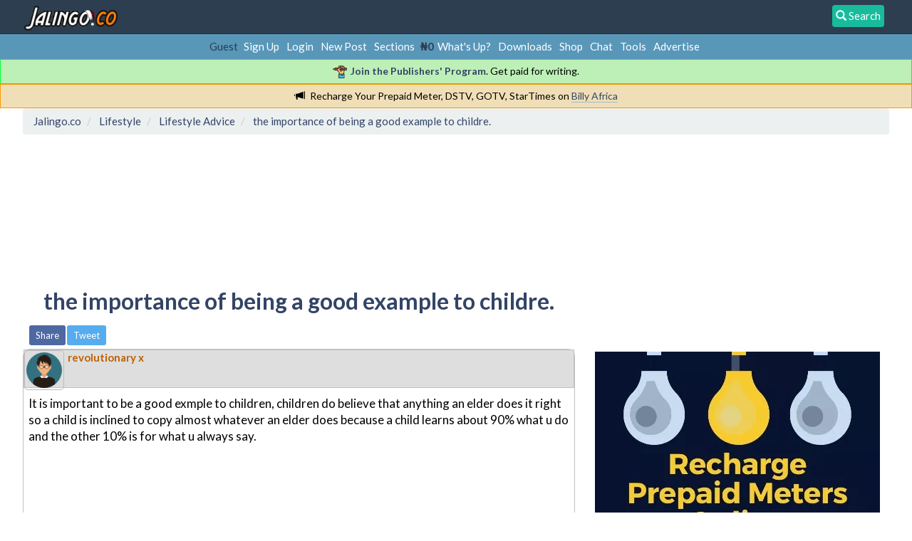

--- FILE ---
content_type: text/html; charset=UTF-8
request_url: https://jalingo.co/lifestyle-advice/the-importance-of-being-a-good-example-to-childre/?PHPSESSID=61cmj7uhffg4il7u99bdc939vs
body_size: 15353
content:
<!DOCTYPE html>
<html prefix="og: http://ogp.me/ns#" lang="en">
<head>
	<link rel="stylesheet" type="text/css" href="https://jalingo.co/Themes/Jalingo/css/A.index.css,qfin20.pagespeed.cf.wq8UQbDKlh.css"/><script async src="//pagead2.googlesyndication.com/pagead/js/adsbygoogle.js"></script>
<script>(adsbygoogle=window.adsbygoogle||[]).push({google_ad_client:"ca-pub-7175684589136930",enable_page_level_ads:true});</script>
	<meta http-equiv="Content-Type" content="text/html; charset=UTF-8"/>
	<meta name="google-site-verification" content="google-site-verification: google29030fde55a7f3fb.html"/>
	<meta name="yandex-verification" content="4654478d52bdee32"/>
	<meta name="msvalidate.01" content="924D3C493EE382E2313744BA8CC96007"/>
	<meta name="alexaVerifyID" content="Yp5lH3GSNk_rl85BniTt7KEFrSk"/>
	<meta name="description" content="the importance of being a good example to childre."/>
	<meta name="keywords" content="2go registration, download 2go, fix iphone error, blackberry app world, download, tecno specifications, whatsapp, etisalat, mtn, airtel, glo, data bundle plans, business, career, investment"/>
	<meta property="og:title" content="the importance of being a good example to childre."/>
	<meta property="og:type" content="website"/>
	<meta property="og:url" content="https://jalingo.co/index.php?PHPSESSID=61cmj7uhffg4il7u99bdc939vs&amp;topic=2806.0"/>
	<meta property="og:image" content="https://jalingo.co/Themes/Jalingo/images/thumbnail.gif"/>
	<meta property="og:image:type" content="image/png"/>
	<meta property="og:image:width" content="120"/>
	<meta property="og:image:height" content="120"/>
	<meta property="og:description" content="the importance of being a good example to childre."/>
	<meta property="og:site_name" content="Jalingo.co"/>
	<meta name="twitter:card" content="summary"/>
	<meta name="twitter:site" content="@jalingohq"/>
	<title>the importance of being a good example to childre.</title>
	<link rel="canonical" href="https://jalingo.co/lifestyle-advice/the-importance-of-being-a-good-example-to-childre/"/>
	<link rel="help" href="https://jalingo.co/help/?PHPSESSID=61cmj7uhffg4il7u99bdc939vs"/>
	<link rel="search" href="https://jalingo.co/search/?PHPSESSID=61cmj7uhffg4il7u99bdc939vs"/>
	<link rel="contents" href="https://jalingo.co/index.php?PHPSESSID=61cmj7uhffg4il7u99bdc939vs"/>
	<link rel="alternate" type="application/rss+xml" title="Jalingo.co - RSS" href="https://jalingo.co/.xml/?type=rss;PHPSESSID=61cmj7uhffg4il7u99bdc939vs"/>
	<link rel="index" href="https://jalingo.co/lifestyle-advice/?PHPSESSID=61cmj7uhffg4il7u99bdc939vs"/>
		<meta name="viewport" content="width=device-width, initial-scale=1.0">
		<link href="https://jalingo.co/Themes/Jalingo/css/bootstrap.min.css" rel="stylesheet" media="screen">
<script type="text/javascript" src="https://jalingo.co/Themes/Jalingo/scripts/jquery-2.1.1.min.js.pagespeed.jm.OH66oSK0of.js"></script>
	
	<script type="text/javascript">$(document).ready(function(){var oTwitter=$('a[href*="twitter.com"][href*="/status"]');if(oTwitter.length>0){oTwitter.each(function(){var oHolder=$(this);var sStr=$(this).attr('href');sStr=sStr.replace(/\/+$/,"");sStr=sStr.substr(sStr.lastIndexOf('/')+1);$.getJSON("https://jalingo.co/tweet-cache.php?id="+sStr,function(data){oHolder.before(data.html);});});}});</script><script src="https://www.google.com/recaptcha/api.js"></script>
	<style id="recaptcha_css">div.g-recaptcha div{margin:1em auto}#admincenter #recaptcha_public_key,#admincenter #recaptcha_private_key{width:75%;max-width:50ex}</style>
	<!-- Google tag (gtag.js) -->
	<script async src="https://www.googletagmanager.com/gtag/js?id=G-6T81VDTL5T"></script>
	<script>window.dataLayer=window.dataLayer||[];function gtag(){dataLayer.push(arguments);}gtag('js',new Date());gtag('config','G-6T81VDTL5T');</script>
	
	<script language="JavaScript" type="text/javascript">//<![CDATA[
var sp_images_url="https://jalingo.co/Themes/default/images/sp";function sp_collapseBlock(id){mode=document.getElementById("sp_block_"+id).style.display==""?0:1;document.cookie="sp_block_"+id+"="+(mode?0:1);document.getElementById("sp_collapse_"+id).src=smf_images_url+(mode?"/collapse.gif":"/expand.gif");document.getElementById("sp_block_"+id).style.display=mode?"":"none";}window.addEventListener("load",sp_image_resize,false);
//]]></script>
	<style type="text/css">h4.catbg span.left,h4.catbg2 span.left,h3.catbg span.left,h3.catbg2 span.left,.table_list tbody.header td span.left{background:url(https://jalingo.co/Themes/Jalingo/images/theme/xmain_block.png.pagespeed.ic.EOi4HfhG_S.webp) no-repeat 0 -160px}h4.titlebg span.left,h3.titlebg span.left{background:url(https://jalingo.co/Themes/Jalingo/images/theme/xmain_block.png.pagespeed.ic.EOi4HfhG_S.webp) no-repeat 0 -200px}</style><script type="text/javascript">//<![CDATA[
function ILAexpandThumb(thumbID){var img=document.getElementById('thumb_'+thumbID);var link=document.getElementById('link_'+thumbID);var tmp_src=img.src;var tmp_height=img.style.height;var tmp_width=img.style.width;img.src=link.href;img.style.width=link.style.width;img.style.height=link.style.height;link.href=tmp_src;link.style.width=tmp_width;link.style.height=tmp_height;return false;}
//]]></script>
</head>
<body>

		<nav class="navbar navbar-default navbar-fixed-top" role="navigation">
		  <!-- Brand and toggle get grouped for better mobile display -->
		  <div class="container">
			  <div class="navbar-header">
				 <a class="navbar-brand" href="https://jalingo.co/index.php?PHPSESSID=61cmj7uhffg4il7u99bdc939vs"><img src="https://jalingo.co/Themes/Jalingo/images/theme/Nx35xjalingo_christmas.png.pagespeed.ic.JyqkKxBXWH.webp" alt="Jalingo.co - Business & Investment" height="35px"/></a><a href="#search_form"><div style="background-color:#18BC9C; padding:5px; color:white; vertical-align:middle; border-radius:4px; float:right; margin:7px;"><span class="glyphicon glyphicon-search"></span> Search</div></a>


			  </div></div>
</nav>
<style>.cadetbg a{margin-left:5px;margin-right:5px}</style>
<div class="cadetbg" align="center" style="padding:7px 2px">Guest&nbsp;<a href="https://jalingo.co/register/?PHPSESSID=61cmj7uhffg4il7u99bdc939vs">Sign Up</a><a href="https://jalingo.co/login/?PHPSESSID=61cmj7uhffg4il7u99bdc939vs">Login</a><a href="https://jalingo.co/index.php?action=newpost;PHPSESSID=61cmj7uhffg4il7u99bdc939vs">New Post</a><a href="https://jalingo.co/index.php?action=allboards;PHPSESSID=61cmj7uhffg4il7u99bdc939vs">Sections</a>
				
			 <b><span style="color:#2C3E50;">&#8358;0</span></b><a href="https://jalingo.co/index.php?action=as;PHPSESSID=61cmj7uhffg4il7u99bdc939vs">What's Up?</a><a href="https://jalingo.co/downloads/?PHPSESSID=61cmj7uhffg4il7u99bdc939vs">Downloads</a><a href="https://jalingo.co/shop/?PHPSESSID=61cmj7uhffg4il7u99bdc939vs">Shop</a><a href="https://jalingo.co/index.php?action=chat2;PHPSESSID=61cmj7uhffg4il7u99bdc939vs">Chat</a><a href="https://jalingo.co/index.php?action=webtools;PHPSESSID=61cmj7uhffg4il7u99bdc939vs">Tools</a><a href="https://jalingo.co/index.php?action=advertise;PHPSESSID=61cmj7uhffg4il7u99bdc939vs">Advertise</a></div><div class="greennotif" align="center"><img src="[data-uri]" style="margin-right:5px; width:20px"><a href="https://jalingo.co/index.php?action=publishers_program;PHPSESSID=61cmj7uhffg4il7u99bdc939vs"><b>Join the Publishers' Program</b></a>. Get paid for writing.</div>
				<div class="orangenotif" align="center"><span class="glyphicon glyphicon-bullhorn" style="margin-right:7px"></span>Recharge Your Prepaid Meter, DSTV, GOTV, StarTimes on <a href="https://billy.africa" class="bbc_link" target="_blank">Billy Africa</a></div>
		<div class="container">
		<ol class="breadcrumb" itemscope itemtype="https://schema.org/BreadcrumbList">
			<li itemscope itemprop="itemListElement" itemtype="https://schema.org/ListItem">
				<a href="https://jalingo.co/index.php?PHPSESSID=61cmj7uhffg4il7u99bdc939vs" itemprop="item">
					<span itemprop="name">Jalingo.co</span>
					<meta itemprop="position" content="1"/>
				</a></li>
			<li itemscope itemprop="itemListElement" itemtype="https://schema.org/ListItem">
				<a href="https://jalingo.co/index.php?PHPSESSID=61cmj7uhffg4il7u99bdc939vs#c7" itemprop="item">
					<span itemprop="name">Lifestyle</span>
					<meta itemprop="position" content="2"/>
				</a></li>
			<li itemscope itemprop="itemListElement" itemtype="https://schema.org/ListItem">
				<a href="https://jalingo.co/lifestyle-advice/?PHPSESSID=61cmj7uhffg4il7u99bdc939vs" itemprop="item">
					<span itemprop="name">Lifestyle Advice</span>
					<meta itemprop="position" content="3"/>
				</a></li>
			<li class="last" itemscope itemprop="itemListElement" itemtype="https://schema.org/ListItem">
				<a href="https://jalingo.co/lifestyle-advice/the-importance-of-being-a-good-example-to-childre/?PHPSESSID=61cmj7uhffg4il7u99bdc939vs" itemprop="item">
					<span itemprop="name">the importance of being a good example to childre.</span>
					<meta itemprop="position" content="4"/>
				</a></li></ol><style>@media (max-width:767px){.hiddenads-xs{display:none!important}}@media (min-width:768px) and (max-width:1200px){.hiddenads-xs.hiddenads-sm{display:none!important}}</style><div align="center">
<div style="display:inline-block; margin:5px;"></div>
<div style="display:inline-block; margin:5px;" class="hiddenads-xs"></div>
<div style="display:inline-block; margin:5px;" class="hiddenads-sm hiddenads-xs"></div></div>
<div class="post">
<!-- Jalingo Responsive -->
<style type="text/css">.adslot_1{display:inline-block;width:320px;height:100px}@media (max-width:727px){.adslot_1{width:320px;height:100px}}@media (min-width:728px){.adslot_1{width:728px;height:90px}}</style>
<ins class="adsbygoogle adslot_1" data-ad-client="ca-pub-7175684589136930" data-ad-slot="1817214227"></ins>
<script>(adsbygoogle=window.adsbygoogle||[]).push({});</script>
<br/><br/>
</div>

<div align="center"><img src="https://jalingo.co/index.php?PHPSESSID=61cmj7uhffg4il7u99bdc939vs&amp;action=adcenter;sa=v&amp;id=1&amp;l=1&amp;m=0&amp;t=1768374835" alt=""/></div><div class="jalingo-main"><h2><div align="center" itemscope itemtype="http://schema.org/Article" itemref="StanMain1 StanMain3 StanMain4"><a itemprop="url" href="https://jalingo.co/lifestyle-advice/the-importance-of-being-a-good-example-to-childre/?PHPSESSID=61cmj7uhffg4il7u99bdc939vs"><span itemprop="name headline">the importance of being a good example to childre.</span></a></div></h2>
			<a id="top"></a>
			<a id="msg17714"></a>
			<div class="pagesection">
				
				<div class="pagelinks floatleft"><!-- Smart Pagination --> <span style="margin-left:5px;"><a class="btn-sm btn-info" style="background-color:#4E69A2 !important;" href="https://www.facebook.com/sharer.php?u=https://jalingo.co/?topic=2806&amp;t=the importance of being a good example to childre." target="_blank">Share</a> <a class="btn-sm btn-info" style="background-color:#55ACEE !important;" href="https://twitter.com/intent/tweet?url=https://jalingo.co/?topic=2806&amp;text=the importance of being a good example to childre." target="_blank">Tweet</a>                  </div>

			</div>
			<div id="forumposts">
				<form action="https://jalingo.co/lifestyle-advice/the-importance-of-being-a-good-example-to-childre/?action=quickmod2;PHPSESSID=61cmj7uhffg4il7u99bdc939vs" method="post" accept-charset="UTF-8" name="quickModForm" id="quickModForm" style="margin: 0;" onsubmit="return oQuickModify.bInEditMode ? oQuickModify.modifySave('6e7cdf45de69eda04c91247474535a50', 'ca3353b2f') : false">
				<div class="windowbg message_container">
					<span class="topslice"><span></span></span>		<div class="postarea"><div class="roundborder">
		<div valign="middle" class="tablebg" style="height:54px;">					
					<a href="https://jalingo.co/profile/?u=8560;PHPSESSID=61cmj7uhffg4il7u99bdc939vs">
						<img class="avatar" style="border: 1px solid #bbbbbb; padding: 2px;margin-right:5px; float:left;display:block;border-radius:5px;" id="StanMain4" alt="revolutionary x" itemprop="image" src="[data-uri]" alt=""/>
					</a><div id="StanMain1" style="display:inline-block;" class="poster_responsive">
							<strong><span><a href="https://jalingo.co/profile/?u=8560;PHPSESSID=61cmj7uhffg4il7u99bdc939vs" style="color:#c06002 !important;"><span itemprop="author">revolutionary x</span></a></span></strong>	</div></div>				 <div class="post" style="width:100%;">
								<div id="msg_17714"><span id="StanMain3" itemprop="articleBody">It is important to be a good exmple to children, children do believe that anything an elder does it right so a child is inclined to copy almost whatever an elder does because a child learns about 90% what u do and the other 10% is for what u always say.</span><div align="left"><br/><br/>
<!-- Jalingo Responsive Flat Links -->
<ins class="adsbygoogle" style="display:block" data-ad-client="ca-pub-7175684589136930" data-ad-slot="3304297429" data-ad-format="link"></ins>
<script>(adsbygoogle=window.adsbygoogle||[]).push({});</script><img src="https://jalingo.co/index.php?PHPSESSID=61cmj7uhffg4il7u99bdc939vs&amp;action=adcenter;sa=v&amp;id=19&amp;l=1003&amp;m=0&amp;t=1768374835" alt=""/></div></div></div>

						<div class="moderatorbar">
							<div class="smalltext modified" id="modified_17714">
							</div>
							<div class="smalltext reportlinks hidden-sm hidden-xs">
								<img src="[data-uri]" alt=""/>
							</div>
							<div class="custom_fields_above_signature">
								<ul class="reset nolist">
									<li>
				<div id="box_list_of_likers_17714"></div></li>
								</ul>
							</div></div>
						
					
				</div></div></div>
				<a id="msg17911"></a>
				<div class="windowbg2 message_container">
					<span class="topslice"><span></span></span>		<div class="postarea"><div class="roundborder">
		<div valign="middle" class="tablebg" style="height:54px;">
					<a href="https://jalingo.co/profile/?u=21108;PHPSESSID=61cmj7uhffg4il7u99bdc939vs">
						<img class="avatar" style="border: 1px solid #bbbbbb; padding: 2px;margin-right:5px; float:left;display:block;border-radius:5px;" alt="FUBLESSING" itemprop="image" src="[data-uri]" alt=""/>
					</a>
						<div itemscope itemtype="http://schema.org/UserComments" itemprop="comment" itemref="StanComments2" style="display:inline-block;" class="poster_responsive">
							<strong><span>
				<a href="https://jalingo.co/profile/?u=21108;PHPSESSID=61cmj7uhffg4il7u99bdc939vs" style="color:#c06002 !important;"><span itemprop="creator">FUBLESSING</span></a></span></strong></div></div>				 <div class="post" style="width:100%;">
								<div id="msg_17911"><span id="StanComments2" itemprop="commentText">yes u are right.</span></div></div>

						<div class="moderatorbar">
							<div class="smalltext modified" id="modified_17911">
							</div>
							<div class="smalltext reportlinks hidden-sm hidden-xs">
								<img src="[data-uri]" alt=""/>
							</div>
							<div class="custom_fields_above_signature">
								<ul class="reset nolist">
									<li>
				<div id="box_list_of_likers_17911"></div></li>
								</ul>
							</div></div>
						
					
				</div></div></div>
				<a id="msg29733"></a>
				<div class="windowbg message_container">
					<span class="topslice"><span></span></span>		<div class="postarea"><div class="roundborder">
		<div valign="middle" class="tablebg" style="height:54px;">
					<a href="https://jalingo.co/profile/?u=43645;PHPSESSID=61cmj7uhffg4il7u99bdc939vs">
						<img class="avatar" style="border: 1px solid #bbbbbb; padding: 2px;margin-right:5px; float:left;display:block;border-radius:5px;" alt="Sir-Phil" itemprop="image" src="[data-uri]" alt=""/>
					</a>
						<div itemscope itemtype="http://schema.org/UserComments" itemprop="comment" itemref="StanComments2" style="display:inline-block;" class="poster_responsive">
							<strong><span>
				<a href="https://jalingo.co/profile/?u=43645;PHPSESSID=61cmj7uhffg4il7u99bdc939vs" style="color:#c06002 !important;"><span itemprop="creator">Sir-Phil</span></a></span></strong> <span style="color: grey;background:#ccc;padding:0px 3px;border:1px solid #bbb;font-size: small;">Mod.</span></div></div>				 <div class="post" style="width:100%;">
								<div id="msg_29733"><span id="StanComments2" itemprop="commentText">Wise talk.</span></div></div>

						<div class="moderatorbar">
							<div class="smalltext modified" id="modified_29733">
							</div>
							<div class="smalltext reportlinks hidden-sm hidden-xs">
								<img src="[data-uri]" alt=""/>
							</div>
							<div class="custom_fields_above_signature">
								<ul class="reset nolist">
									<li>
				<div id="box_list_of_likers_29733"></div></li>
								</ul>
							</div></div>
							<div class="signature" id="msg_29733_signature">(sirphil)</div>
						
					
				</div></div></div>
				<a id="msg29843"></a>
				<div class="windowbg2 message_container">
					<span class="topslice"><span></span></span>		<div class="postarea"><div class="roundborder">
		<div valign="middle" class="tablebg" style="height:54px;">
					<a href="https://jalingo.co/profile/?u=5356;PHPSESSID=61cmj7uhffg4il7u99bdc939vs">
						<img class="avatar" style="border: 1px solid #bbbbbb; padding: 2px;margin-right:5px; float:left;display:block;border-radius:5px;" alt="Mr Paul" itemprop="image" src="[data-uri]" alt=""/>
					</a>
						<div itemscope itemtype="http://schema.org/UserComments" itemprop="comment" itemref="StanComments2" style="display:inline-block;" class="poster_responsive">
							<strong><span>
				<a href="https://jalingo.co/profile/?u=5356;PHPSESSID=61cmj7uhffg4il7u99bdc939vs" style="color:#c06002 !important;"><span itemprop="creator">Mr Paul</span></a></span></strong> <span style="color: grey;background:#ccc;padding:0px 3px;border:1px solid #bbb;font-size: small;">Mod.</span></div></div>				 <div class="post" style="width:100%;">
								<div id="msg_29843"><span id="StanComments2" itemprop="commentText">Actions speak louder and higher than the voice.<br/>Our children become replica of us. We should be care of the kind of charactesr and behaviours we are planting in the hearts of our children.<br/>An harlot cannot expect her daughter to be chaste.<br/>An armed robber cannot expect his son to be faithful to people in terms of material things and money.<br/>A young lion resembles its father(lion).<br/>You cannot pluck a fruit of mango on a coconut tree.<br/>One cannot expect a cloth rubbbed with red oil to still remain white.<br/>How would you expect a small snake to be gentle like an earth worm?</span></div></div>

						<div class="moderatorbar">
							<div class="smalltext modified" id="modified_29843">
							</div>
							<div class="smalltext reportlinks hidden-sm hidden-xs">
								<img src="[data-uri]" alt=""/>
							</div>
							<div class="custom_fields_above_signature">
								<ul class="reset nolist">
									<li>
				<div id="box_list_of_likers_29843"></div></li>
								</ul>
							</div></div>
							<div class="signature" id="msg_29843_signature">Call for Total Cure from all diseases on 08079549042 / doctorgem77@gmail.com .</div>
						
					
				</div></div></div><div class="windowbg">
							<span class="topslice"><span></span></span>
	
	<div class="poster">
	
	</div>
	
	<div class="post">
	<div align="left"><br/><br/>
<!-- Jalingo Responsive Flat Links -->
<!--
<ins class="adsbygoogle"
     style="display:block"
     data-ad-client="ca-pub-7175684589136930"
     data-ad-slot="3304297429"
     data-ad-format="link"></ins>
<script>
(adsbygoogle = window.adsbygoogle || []).push({});
</script>
-->


<ins class="adsbygoogle" style="display:block" data-ad-format="autorelaxed" data-ad-client="ca-pub-7175684589136930" data-ad-slot="4144728339"></ins>
<script>(adsbygoogle=window.adsbygoogle||[]).push({});</script><img src="https://jalingo.co/index.php?PHPSESSID=61cmj7uhffg4il7u99bdc939vs&amp;action=adcenter;sa=v&amp;id=21&amp;l=5&amp;m=0&amp;t=1768374835" alt=""/></div>
	</div>
	
	</div>

				</form>
			</div>
			<a id="lastPost"></a>
			<div class="pagesection">
				
				<div class="pagelinks floatleft"><!-- Smart Pagination --> <span style="margin-left:5px;"><a class="btn-sm btn-info" style="background-color:#4E69A2 !important;" href="http://www.facebook.com/sharer.php?u=https://jalingo.co/?topic=2806&amp;t=the importance of being a good example to childre." target="_blank">Share</a> <a class="btn-sm btn-info" style="background-color:#55ACEE !important;" href="https://twitter.com/intent/tweet?url=https://jalingo.co/?topic=2806&amp;text=the importance of being a good example to childre." target="_blank">Tweet</a>                          </div>
			</div>
			<div id="moderationbuttons"></div>
		<br class="clear"/>
			<div class="cat_bar">
				<h3 class="alert alert-success">Related Topics</h3>
			</div>
			<div class="tborder topic_table" id="messageindex">
				<table class="table_grid" cellspacing="0">
					<thead>
						<tr class="catbg">
							<th scope="col" class="smalltext">Title / Started by</th>
						</tr>
					</thead>
					<tbody><tr>				
							<td class="subject windowbg2">
								<div>
									<span id="msg_1994"><a href="https://jalingo.co/food/importance-of-cooking-knowledge/?PHPSESSID=61cmj7uhffg4il7u99bdc939vs">IMPORTANCE OF COOKING KNOWLEDGE</a></span>
									<small id="pages1994"></small>
									<p>Started in <small><a href="https://jalingo.co/food/?PHPSESSID=61cmj7uhffg4il7u99bdc939vs">Food</a></small>
									</p>
								</div>
							</td>	</tr><tr>				
							<td class="subject windowbg2">
								<div>
									<span id="msg_9963"><a href="https://jalingo.co/lifestyle-advice/importance-of-sex-education-to-the-nigerian-child/?PHPSESSID=61cmj7uhffg4il7u99bdc939vs">importance of s3x education to the nigerian child</a></span>
									<small id="pages9963"></small>
									<p>Started in <small><a href="https://jalingo.co/lifestyle-advice/?PHPSESSID=61cmj7uhffg4il7u99bdc939vs">Lifestyle Advice</a></small>
									</p>
								</div>
							</td>	</tr><tr>				
							<td class="subject windowbg2">
								<div>
									<span id="msg_12399"><a href="https://jalingo.co/2go/importance-of-virginity/?PHPSESSID=61cmj7uhffg4il7u99bdc939vs">Importance of virginity</a></span>
									<small id="pages12399"></small>
									<p>Started in <small><a href="https://jalingo.co/2go/?PHPSESSID=61cmj7uhffg4il7u99bdc939vs">2go</a></small>
									</p>
								</div>
							</td>	</tr><tr>				
							<td class="subject windowbg2">
								<div>
									<span id="msg_34481"><a href="https://jalingo.co/lifestyle-advice/importance-of-a-drop6/?PHPSESSID=61cmj7uhffg4il7u99bdc939vs">Importance of a Drop</a></span>
									<small id="pages34481"></small>
									<p>Started in <small><a href="https://jalingo.co/lifestyle-advice/?PHPSESSID=61cmj7uhffg4il7u99bdc939vs">Lifestyle Advice</a></small>
									</p>
								</div>
							</td>	</tr><tr>				
							<td class="subject windowbg2">
								<div>
									<span id="msg_39652"><a href="https://jalingo.co/finance/the-importance-of-tax-planning-strategies-to-minimize-tax-burden/?PHPSESSID=61cmj7uhffg4il7u99bdc939vs">The Importance of Tax Planning: Strategies to Minimize Tax Burden</a></span>
									<small id="pages39652"></small>
									<p>Started in <small><a href="https://jalingo.co/finance/?PHPSESSID=61cmj7uhffg4il7u99bdc939vs">Finance</a></small>
									</p>
								</div>
							</td>	</tr><tr>				
							<td class="subject windowbg2">
								<div>
									<span id="msg_39687"><a href="https://jalingo.co/finance/the-importance-of-estate-and-will-planning/?PHPSESSID=61cmj7uhffg4il7u99bdc939vs">The Importance of Estate and Will Planning</a></span>
									<small id="pages39687"></small>
									<p>Started in <small><a href="https://jalingo.co/finance/?PHPSESSID=61cmj7uhffg4il7u99bdc939vs">Finance</a></small>
									</p>
								</div>
							</td>	</tr><tr>				
							<td class="subject windowbg2">
								<div>
									<span id="msg_39712"><a href="https://jalingo.co/finance/the-importance-of-financial-planning-for-couples/?PHPSESSID=61cmj7uhffg4il7u99bdc939vs">The Importance of Financial Planning for Couples</a></span>
									<small id="pages39712"></small>
									<p>Started in <small><a href="https://jalingo.co/finance/?PHPSESSID=61cmj7uhffg4il7u99bdc939vs">Finance</a></small>
									</p>
								</div>
							</td>	</tr><tr>				
							<td class="subject windowbg2">
								<div>
									<span id="msg_39719"><a href="https://jalingo.co/finance/are-robo-advisors-a-good-option-for-beginner-investors/?PHPSESSID=61cmj7uhffg4il7u99bdc939vs">Are Robo-Advisors a Good Option for Beginner Investors?</a></span>
									<small id="pages39719"></small>
									<p>Started in <small><a href="https://jalingo.co/finance/?PHPSESSID=61cmj7uhffg4il7u99bdc939vs">Finance</a></small>
									</p>
								</div>
							</td>	</tr><tr>				
							<td class="subject windowbg2">
								<div>
									<span id="msg_39770"><a href="https://jalingo.co/finance/the-importance-of-an-annual-financial-check-up/?PHPSESSID=61cmj7uhffg4il7u99bdc939vs">The Importance of an Annual Financial Check-Up</a></span>
									<small id="pages39770"></small>
									<p>Started in <small><a href="https://jalingo.co/finance/?PHPSESSID=61cmj7uhffg4il7u99bdc939vs">Finance</a></small>
									</p>
								</div>
							</td>	</tr><tr>				
							<td class="subject windowbg2">
								<div>
									<span id="msg_39818"><a href="https://jalingo.co/finance/the-importance-of-teaching-financial-literacy-in-schools/?PHPSESSID=61cmj7uhffg4il7u99bdc939vs">The Importance of Teaching Financial Literacy in Schools</a></span>
									<small id="pages39818"></small>
									<p>Started in <small><a href="https://jalingo.co/finance/?PHPSESSID=61cmj7uhffg4il7u99bdc939vs">Finance</a></small>
									</p>
								</div>
							</td>	</tr><tr>				
							<td class="subject windowbg2">
								<div>
									<span id="msg_39841"><a href="https://jalingo.co/finance/the-importance-of-tracking-your-spending-habits/?PHPSESSID=61cmj7uhffg4il7u99bdc939vs">The Importance of Tracking Your Spending Habits</a></span>
									<small id="pages39841"></small>
									<p>Started in <small><a href="https://jalingo.co/finance/?PHPSESSID=61cmj7uhffg4il7u99bdc939vs">Finance</a></small>
									</p>
								</div>
							</td>	</tr><tr>				
							<td class="subject windowbg2">
								<div>
									<span id="msg_39848"><a href="https://jalingo.co/finance/the-importance-of-having-a-financial-mentor/?PHPSESSID=61cmj7uhffg4il7u99bdc939vs">The Importance of Having a Financial Mentor</a></span>
									<small id="pages39848"></small>
									<p>Started in <small><a href="https://jalingo.co/finance/?PHPSESSID=61cmj7uhffg4il7u99bdc939vs">Finance</a></small>
									</p>
								</div>
							</td>	</tr><tr>				
							<td class="subject windowbg2">
								<div>
									<span id="msg_39884"><a href="https://jalingo.co/finance/the-importance-and-benefits-of-financial-literacy-for-women/?PHPSESSID=61cmj7uhffg4il7u99bdc939vs">The Importance and Benefits of Financial Literacy for Women</a></span>
									<small id="pages39884"></small>
									<p>Started in <small><a href="https://jalingo.co/finance/?PHPSESSID=61cmj7uhffg4il7u99bdc939vs">Finance</a></small>
									</p>
								</div>
							</td>	</tr><tr>				
							<td class="subject windowbg2">
								<div>
									<span id="msg_39898"><a href="https://jalingo.co/finance/the-importance-of-financial-resilience-and-how-to-build-it/?PHPSESSID=61cmj7uhffg4il7u99bdc939vs">The Importance of Financial Resilience and How to Build It</a></span>
									<small id="pages39898"></small>
									<p>Started in <small><a href="https://jalingo.co/finance/?PHPSESSID=61cmj7uhffg4il7u99bdc939vs">Finance</a></small>
									</p>
								</div>
							</td>	</tr><tr>				
							<td class="subject windowbg2">
								<div>
									<span id="msg_39959"><a href="https://jalingo.co/finance/is-75k-a-good-salary-in-the-uk/?PHPSESSID=61cmj7uhffg4il7u99bdc939vs">Is £75k a Good Salary in the UK?</a></span>
									<small id="pages39959"></small>
									<p>Started in <small><a href="https://jalingo.co/finance/?PHPSESSID=61cmj7uhffg4il7u99bdc939vs">Finance</a></small>
									</p>
								</div>
							</td>	</tr>
				</table>
			</div><br/>
				<script type="text/javascript" src="https://jalingo.co/Themes/default/scripts/topic.js.pagespeed.jm.ZLk7tG3ehM.js"></script>
				<script type="text/javascript">//<![CDATA[
var oQuickReply=new QuickReply({bDefaultCollapsed:false,iTopicId:2806,iStart:0,sScriptUrl:smf_scripturl,sImagesUrl:"https://jalingo.co/Themes/Jalingo/images",sContainerId:"quickReplyOptions",sImageId:"quickReplyExpand",sImageCollapsed:"collapse.gif",sImageExpanded:"expand.gif",sJumpAnchor:"quickreply"});if('XMLHttpRequest'in window){var oQuickModify=new QuickModify({sScriptUrl:smf_scripturl,bShowModify:false,iTopicId:2806,sTemplateBodyEdit:'\n\t\t\t\t\t\t\t\t<div id="quick_edit_body_container" style="width: 90%">\n\t\t\t\t\t\t\t\t\t<div id="error_box" style="padding: 4px;" class="error"><'+'/div>\n\t\t\t\t\t\t\t\t\t<textarea class="editor" name="message" rows="12" style="width: 100%; margin-bottom: 10px;" tabindex="1">%body%<'+'/textarea><br />\n\t\t\t\t\t\t\t\t\t<input type="hidden" name="ca3353b2f" value="6e7cdf45de69eda04c91247474535a50" />\n\t\t\t\t\t\t\t\t\t<input type="hidden" name="topic" value="2806" />\n\t\t\t\t\t\t\t\t\t<input type="hidden" name="msg" value="%msg_id%" />\n\t\t\t\t\t\t\t\t\t<div class="righttext">\n\t\t\t\t\t\t\t\t\t\t<input type="submit" name="post" value="Save" tabindex="2" onclick="return oQuickModify.modifySave(\'6e7cdf45de69eda04c91247474535a50\', \'ca3353b2f\');" accesskey="s" class="btn btn-info" />&nbsp;&nbsp;<input type="button" name="full" value="Modify" tabindex="3" onclick="window.location = (\'https://jalingo.co/index.php'+'?action=post;msg=%msg_id%;topic=2806.0\');" accesskey="f" class="btn btn-info" />&nbsp;&nbsp;<input type="submit" name="cancel" value="Cancel" tabindex="4" onclick="return oQuickModify.modifyCancel();" class="btn btn-info" />\n\t\t\t\t\t\t\t\t\t<'+'/div>\n\t\t\t\t\t\t\t\t<'+'/div>',sTemplateSubjectEdit:'<input type="text" style="width: 90%;" name="subject" value="%subject%" size="80" maxlength="80" tabindex="5" class="input_text" />',sTemplateBodyNormal:'%body%',sTemplateSubjectNormal:'<a hr'+'ef="https://jalingo.co/index.php?PHPSESSID=61cmj7uhffg4il7u99bdc939vs&amp;'+'?topic=2806.msg%msg_id%#msg%msg_id%" rel="nofollow">%subject%<'+'/a>',sTemplateTopSubject:'Topic: %subject% &nbsp;(Read 5333 times)',sErrorBorderStyle:'1px solid red'});aIconLists[aIconLists.length]=new IconList({sBackReference:"aIconLists["+aIconLists.length+"]",sIconIdPrefix:"msg_icon_",sScriptUrl:smf_scripturl,bShowModify:false,iBoardId:43,iTopicId:2806,sSessionId:"6e7cdf45de69eda04c91247474535a50",sSessionVar:"ca3353b2f",sLabelIconList:"Message Icon",sBoxBackground:"transparent",sBoxBackgroundHover:"#ffffff",iBoxBorderWidthHover:1,sBoxBorderColorHover:"#adadad",sContainerBackground:"#ffffff",sContainerBorder:"1px solid #adadad",sItemBorder:"1px solid #ffffff",sItemBorderHover:"1px dotted gray",sItemBackground:"transparent",sItemBackgroundHover:"#e0e0f0"});}
//]]></script>
		<script src="https://ajax.googleapis.com/ajax/libs/jquery/1.7/jquery.min.js"></script>
		<script src="https://jalingo.co/Themes/default/scripts/facebox/facebox.js.pagespeed.jm.E9ZeW5lR5E.js" type="text/javascript"></script>
		<style media="screen">#facebox{position:absolute;top:0;left:0;z-index:100;text-align:left}#facebox .popup{position:relative;border:3px solid rgba(0,0,0,0);-webkit-border-radius:5px;-moz-border-radius:5px;border-radius:5px;-webkit-box-shadow:0 0 18px rgba(0,0,0,.4);-moz-box-shadow:0 0 18px rgba(0,0,0,.4);box-shadow:0 0 18px rgba(0,0,0,.4)}#facebox .content{display:table;width:370px;padding:10px;background:#fff;-webkit-border-radius:4px;-moz-border-radius:4px;border-radius:4px}#facebox .content>p:first-child{margin-top:0}#facebox .content>p:last-child{margin-bottom:0}#facebox .close{position:absolute;top:5px;right:5px;padding:2px;background:#fff}#facebox .close img{opacity:.3}#facebox .close:hover img{opacity:1.0}#facebox .loading{text-align:center}#facebox .image{text-align:center}#facebox img{border:0;margin:0}#facebox_overlay{position:fixed;top:0;left:0;height:100%;width:100%}.facebox_hide{z-index:-100}.facebox_overlayBG{background-color:#000;z-index:99}</style>
		<script type="text/javascript">//<![CDATA[
jQuery(document).ready(function($){$('a[rel*=facebox]').facebox({loadingImage:'https://jalingo.co/Themes/default/scripts/facebox/loading.gif',closeImage:'https://jalingo.co/Themes/default/scripts/facebox/closelabel.png',})})
var total_likes_topic=0;var only_first_post=0;var check_total=1;function like(msg_id,likes,is_unlike){if(!window.XMLHttpRequest)return true;var likers="box_list_of_likers_"+msg_id;var boton_like="like_"+msg_id;var boton_unlike="unlike_"+msg_id;ajax_indicator(true);if(!window.XMLHttpRequest)return true;request=new XMLHttpRequest();request.onreadystatechange=function(){if(request.readyState!=4)return;else if(request.responseText!=null&&request.status==200){if(request.responseText.substr(0,6)!="ERROR:"){if(is_unlike){document.getElementById(boton_like).style.display="inline";document.getElementById(boton_unlike).style.display="none";likes--;}else{likes++;document.getElementById(boton_like).style.display="none";document.getElementById(boton_unlike).style.display="inline";}setInnerHTML(document.getElementById(likers),request.responseText);}else
alert(request.responseText.substr(7));ajax_indicator(false);return true;}else{return false;}}
var url="ajax";if(is_unlike)url+=";unlike";request.open("GET",smf_scripturl+"?action=like;topic=2806;msg="+msg_id+";"+url,true);request.send(null);return!request;}
//]]></script></div><div class="jalingo-right"><div class="text-center">
	<div align="center"><a href="https://jalingo.co/adcenter/?sa=c&amp;id=28;PHPSESSID=61cmj7uhffg4il7u99bdc939vs" target="_blank" rel="nofollow"><img src="https://jalingo.co/adseller/x090621194847.jpeg.pagespeed.ic.N6FASPmo0z.webp" alt=""/></a></div>
	<br class="clear"><br>

	<div align="center"><a href="https://jalingo.co/adcenter/?sa=c&amp;id=28;PHPSESSID=61cmj7uhffg4il7u99bdc939vs" target="_blank" rel="nofollow"><img src="https://jalingo.co/adseller/x090621194847.jpeg.pagespeed.ic.N6FASPmo0z.webp" alt=""/></a></div>	<br><br>

	<!-- Jalingo Square -->
<ins class="adsbygoogle" style="display:inline-block;width:336px;height:280px" data-ad-client="ca-pub-7175684589136930" data-ad-slot="9512627029"></ins>
<script>(adsbygoogle=window.adsbygoogle||[]).push({});</script><img src="https://jalingo.co/index.php?PHPSESSID=61cmj7uhffg4il7u99bdc939vs&amp;action=adcenter;sa=v&amp;id=20&amp;l=1004&amp;m=0&amp;t=1768374835" alt=""/>
	<br><br>

</div>


<!-- // TOP BOARDS ===================== -->
<div class="roundframe">
	<div class="innerframe">
		<div class="jtitle"><b> Top Sections</b><small style="float:right;"><a href="http://jalingo.co/index.php?action=allboards">See More</a></small>
		</div>

		
	<div id="sp_block_37" class="sp_block_section">
		<div>
			<div class="sp_block">
			</div>
		</div>
	</div>	
	</div>
</div>
<!-- //END TOP BOARDS ========================= -->


<br class="clear">

	<div class="roundframe"><div class="innerframe">
<div class="jtitle"> Trending</div>

	<div id="sp_block_35" class="sp_block_section">
		<div>
			<div class="sp_block">
		<div class="oneline" style="padding:3px;"><b> <a href="https://jalingo.co/career/how-to-write-a-perfect-cover-letter-using-ai-for-job-applications/?PHPSESSID=61cmj7uhffg4il7u99bdc939vs">How to Write a Perfect Cover Letter Using AI for Job Applications</a></b></div>
			</div>
		</div>
	</div></div></div><br class="clear"><div class="roundframe"><div class="innerframe">
<div class="jtitle">Top Posters This Month (500 Credits)</div>
	<div id="sp_block_43" class="sp_block_section">
		<div>
			<div class="sp_block">
			</div>
		</div>
	</div><small><a href="http://jalingo.co/index.php?action=top_posters">(See More)</a></small>
</div></div></div><style>.jalingo-right{margin-top:110px}</style>
		</div><div class="post">

<br/><br/>

<!-- Jalingo Responsive -->
<style type="text/css">.adslot_1{width:320px;height:100px}@media (max-width:727px){.adslot_1{width:320px;height:100px}}@media (min-width:728px){.adslot_1{width:728px;height:90px}}</style>
<ins class="adsbygoogle adslot_1" style="display:inline-block;" data-full-width-responsive="true" data-ad-client="ca-pub-7175684589136930" data-ad-slot="8572101820"></ins>
<script>(adsbygoogle=window.adsbygoogle||[]).push({});</script>

</div>


<! Start ANALYTICS -->
<script>(function(i,s,o,g,r,a,m){i['GoogleAnalyticsObject']=r;i[r]=i[r]||function(){(i[r].q=i[r].q||[]).push(arguments)},i[r].l=1*new Date();a=s.createElement(o),m=s.getElementsByTagName(o)[0];a.async=1;a.src=g;m.parentNode.insertBefore(a,m)})(window,document,'script','https://www.google-analytics.com/analytics.js','ga');ga('create','UA-42816614-6','auto');ga('send','pageview');</script>
<!-- End ANALYTICS-->

<div align="center"><img src="https://jalingo.co/index.php?PHPSESSID=61cmj7uhffg4il7u99bdc939vs&amp;action=adcenter;sa=v&amp;id=18&amp;l=2&amp;m=0&amp;t=1768374835" alt=""/></div>
	<div id="footer_section" style="background-color:#2C3E50;">
		<ul class="reset"><center>
				<form class="navbar-form" role="search" id="search_form" action="https://jalingo.co/search2/?PHPSESSID=61cmj7uhffg4il7u99bdc939vs" method="post" accept-charset="UTF-8">
						<div class="form-group">
						  <input type="text" class="form-control" placeholder="Search" name="search"/>
						</div>
						<input type="hidden" name="advanced" value="0"/>
						<button type="submit" style="background-color:#18BC9C; padding:5px; color:white; vertical-align:middle; border-radius:4px;"><span class="glyphicon glyphicon-search"></span> Search</button> <a href="https://jalingo.co/search/?advanced=1;PHPSESSID=61cmj7uhffg4il7u99bdc939vs"><span class="glyphicon glyphicon-cog"></span></a>
				</form>
		</center><span style="color:white;"><strong>Jalingo.<span style="color:#F5D10C;">co</span> &copy; 2026</strong><br/><a href="http://ravecapital.com" style="color:#18BC9C;" title="Website Design, Branding & Web Marketing Agency in Lagos Nigeria.">Designed by Rave Capital</a></span><br/>
				<li><a style="color:#18BC9C;" href="https://jalingo.co/sitemap/?PHPSESSID=61cmj7uhffg4il7u99bdc939vs" title=""><span>Sitemap</span></a></li><li><a style="color:#18BC9C;" id="button_rss" href="https://jalingo.co/.xml/?type=rss;PHPSESSID=61cmj7uhffg4il7u99bdc939vs"><span>RSS</span></a></li><li><a style="color:#18BC9C;" href="https://jalingo.co/lifestyle-advice/the-importance-of-being-a-good-example-to-childre/?wap2;PHPSESSID=61cmj7uhffg4il7u99bdc939vs" rel="nofollow">Old Version</a></li><li><a style="color:#18BC9C;" href="https://jalingo.co/index.php?action=about;PHPSESSID=61cmj7uhffg4il7u99bdc939vs">About</a></li><li><a style="color:#18BC9C;" href="https://jalingo.co/index.php?action=contactus;PHPSESSID=61cmj7uhffg4il7u99bdc939vs">Contact Us</a></li><li><a style="color:#18BC9C;" href="https://jalingo.co/index.php?action=privacy_policy;PHPSESSID=61cmj7uhffg4il7u99bdc939vs">Privacy Policy</a></li><li><a style="color:#18BC9C;" href="https://jalingo.co/index.php?action=advertise;PHPSESSID=61cmj7uhffg4il7u99bdc939vs">Advertise</a></li><li><a style="color:#18BC9C;" href="https://plus.google.com/+JalingoINC/">G+</a></li><li><a style="color:#18BC9C;" href="http://www.twitter.com/jalingohq">Twitter</a></li><li><a style="color:#18BC9C;" href="http://amdb.co">AMDb</a></li><li><a style="color:#18BC9C;" href="http://www.gidibooks.com">GidiBooks</a></li></ul>
		</div>
	<script src="https://jalingo.co/Themes/default,_scripts,_script.js,qfin20+Jalingo,_scripts,_theme.js,qfin20.pagespeed.jc.7T1rnE7HYa.js"></script><script>eval(mod_pagespeed_OFaLx8zlKw);</script>
	<script>eval(mod_pagespeed_bUimG_G37k);</script>
	<script type="text/javascript">//<![CDATA[
var smf_theme_url="https://jalingo.co/Themes/Jalingo";var smf_default_theme_url="https://jalingo.co/Themes/default";var smf_images_url="https://jalingo.co/Themes/Jalingo/images";var smf_scripturl="https://jalingo.co/index.php?PHPSESSID=61cmj7uhffg4il7u99bdc939vs&amp;";var smf_iso_case_folding=false;var smf_charset="UTF-8";var ajax_notification_text="Loading...";var ajax_notification_cancel_text="Cancel";
//]]></script><script type="text/javascript" src="https://jalingo.co/Themes/Jalingo/scripts/bootstrap.min.js.pagespeed.jm.bskXSwReiw.js"></script>
		<script>$(".button").attr("class","btn btn-default");$(".button_submit").attr("class","btn btn-info");$(".table_grid").attr("class","table table-striped");$(".description").attr("class","alert alert-info");$(".plainbox").attr("class","alert alert-success hidden-sm hidden-xs");$("img.new_posts").replaceWith('<span class="label label-warning">New</span>');$(".shd_ticketlist").attr("class","table table-striped");$(".bordercolor").attr("class","table table-striped");</script>
<div style="text-align: center; width: 100%; font-size: x-small; margin-bottom: 5px;"></div></body></html>

--- FILE ---
content_type: text/html; charset=utf-8
request_url: https://www.google.com/recaptcha/api2/aframe
body_size: -128
content:
<!DOCTYPE HTML><html><head><meta http-equiv="content-type" content="text/html; charset=UTF-8"></head><body><script nonce="Q83gilDw5KAmuDXx-Af2Bg">/** Anti-fraud and anti-abuse applications only. See google.com/recaptcha */ try{var clients={'sodar':'https://pagead2.googlesyndication.com/pagead/sodar?'};window.addEventListener("message",function(a){try{if(a.source===window.parent){var b=JSON.parse(a.data);var c=clients[b['id']];if(c){var d=document.createElement('img');d.src=c+b['params']+'&rc='+(localStorage.getItem("rc::a")?sessionStorage.getItem("rc::b"):"");window.document.body.appendChild(d);sessionStorage.setItem("rc::e",parseInt(sessionStorage.getItem("rc::e")||0)+1);localStorage.setItem("rc::h",'1768374838066');}}}catch(b){}});window.parent.postMessage("_grecaptcha_ready", "*");}catch(b){}</script></body></html>

--- FILE ---
content_type: application/javascript
request_url: https://jalingo.co/Themes/default/scripts/topic.js.pagespeed.jm.ZLk7tG3ehM.js
body_size: 3134
content:
var cur_topic_id,cur_msg_id,buff_subject,cur_subject_div,in_edit_mode=0;var hide_prefixes=Array();function modify_topic(topic_id,first_msg_id){if(!('XMLHttpRequest'in window))return;if('opera'in window){var oTest=new XMLHttpRequest();if(!('setRequestHeader'in oTest))return;}if(typeof(cur_session_var)=='undefined')cur_session_var='sesc';if(in_edit_mode==1){if(cur_topic_id==topic_id)return;else
modify_topic_cancel();}in_edit_mode=1;mouse_on_div=1;cur_topic_id=topic_id;if(typeof window.ajax_indicator=="function")ajax_indicator(true);getXMLDocument(smf_prepareScriptUrl(smf_scripturl)+"action=quotefast;quote="+first_msg_id+";modify;xml",onDocReceived_modify_topic);}function onDocReceived_modify_topic(XMLDoc){cur_msg_id=XMLDoc.getElementsByTagName("message")[0].getAttribute("id");cur_subject_div=document.getElementById('msg_'+cur_msg_id.substr(4));buff_subject=getInnerHTML(cur_subject_div);set_hidden_topic_areas('none');modify_topic_show_edit(XMLDoc.getElementsByTagName("subject")[0].childNodes[0].nodeValue);if(typeof window.ajax_indicator=="function")ajax_indicator(false);}function modify_topic_cancel(){setInnerHTML(cur_subject_div,buff_subject);set_hidden_topic_areas('');in_edit_mode=0;return false;}function modify_topic_save(cur_session_id,cur_session_var){if(!in_edit_mode)return true;if(typeof(cur_session_var)=='undefined')cur_session_var='sesc';var i,x=new Array();x[x.length]='subject='+document.forms.quickModForm['subject'].value.replace(/&#/g,"&#38;#").php_to8bit().php_urlencode();x[x.length]='topic='+parseInt(document.forms.quickModForm.elements['topic'].value);x[x.length]='msg='+parseInt(document.forms.quickModForm.elements['msg'].value);if(typeof window.ajax_indicator=="function")ajax_indicator(true);sendXMLDocument(smf_prepareScriptUrl(smf_scripturl)+"action=jsmodify;topic="+parseInt(document.forms.quickModForm.elements['topic'].value)+";"+cur_session_var+"="+cur_session_id+";xml",x.join("&"),modify_topic_done);return false;}function modify_topic_done(XMLDoc){if(!XMLDoc){modify_topic_cancel();return true;}var message=XMLDoc.getElementsByTagName("smf")[0].getElementsByTagName("message")[0];var subject=message.getElementsByTagName("subject")[0];var error=message.getElementsByTagName("error")[0];if(typeof window.ajax_indicator=="function")ajax_indicator(false);if(!subject||error)return false;subjectText=subject.childNodes[0].nodeValue;modify_topic_hide_edit(subjectText);set_hidden_topic_areas('');in_edit_mode=0;return false;}function set_hidden_topic_areas(set_style){for(var i=0;i<hide_prefixes.length;i++){if(document.getElementById(hide_prefixes[i]+cur_msg_id.substr(4))!=null)document.getElementById(hide_prefixes[i]+cur_msg_id.substr(4)).style.display=set_style;}}function QuickReply(oOptions){this.opt=oOptions;this.bCollapsed=this.opt.bDefaultCollapsed;}QuickReply.prototype.quote=function(iMessageId,xDeprecated){if(typeof(xDeprecated)!='undefined')return true;if(this.bCollapsed){window.location.href=smf_prepareScriptUrl(this.opt.sScriptUrl)+'action=post;quote='+iMessageId+';topic='+this.opt.iTopicId+'.'+this.opt.iStart;return false;}else{if(window.XMLHttpRequest){ajax_indicator(true);getXMLDocument(smf_prepareScriptUrl(this.opt.sScriptUrl)+'action=quotefast;quote='+iMessageId+';xml',this.onQuoteReceived);}else
reqWin(smf_prepareScriptUrl(this.opt.sScriptUrl)+'action=quotefast;quote='+iMessageId,240,90);if(navigator.appName=='Microsoft Internet Explorer')window.location.hash=this.opt.sJumpAnchor;else
window.location.hash='#'+this.opt.sJumpAnchor;return false;}}
QuickReply.prototype.onQuoteReceived=function(oXMLDoc){var sQuoteText='';for(var i=0;i<oXMLDoc.getElementsByTagName('quote')[0].childNodes.length;i++)sQuoteText+=oXMLDoc.getElementsByTagName('quote')[0].childNodes[i].nodeValue;replaceText(sQuoteText,document.forms.postmodify.message);ajax_indicator(false);}
QuickReply.prototype.swap=function(){document.getElementById(this.opt.sImageId).src=this.opt.sImagesUrl+"/"+(this.bCollapsed?this.opt.sImageCollapsed:this.opt.sImageExpanded);document.getElementById(this.opt.sContainerId).style.display=this.bCollapsed?'':'none';this.bCollapsed=!this.bCollapsed;}
function QuickModify(oOptions){this.opt=oOptions;this.bInEditMode=false;this.sCurMessageId='';this.oCurMessageDiv=null;this.oCurSubjectDiv=null;this.sMessageBuffer='';this.sSubjectBuffer='';this.bXmlHttpCapable=this.isXmlHttpCapable();if(this.bXmlHttpCapable){for(var i=document.images.length-1;i>=0;i--)if(document.images[i].id.substr(0,14)=='modify_button_')document.images[i].style.display='';}}QuickModify.prototype.isXmlHttpCapable=function(){if(typeof(window.XMLHttpRequest)=='undefined')return false;if('opera'in window){var oTest=new XMLHttpRequest();if(!('setRequestHeader'in oTest))return false;}return true;}
QuickModify.prototype.modifyMsg=function(iMessageId){if(!this.bXmlHttpCapable)return;if(typeof(sSessionVar)=='undefined')sSessionVar='sesc';if(this.bInEditMode)this.modifyCancel();this.bInEditMode=true;ajax_indicator(true);this.tmpMethod=getXMLDocument;this.tmpMethod(smf_prepareScriptUrl(this.opt.sScriptUrl)+'action=quotefast;quote='+iMessageId+';modify;xml',this.onMessageReceived);delete this.tmpMethod;}
QuickModify.prototype.onMessageReceived=function(XMLDoc){var sBodyText='',sSubjectText='';ajax_indicator(false);this.sCurMessageId=XMLDoc.getElementsByTagName('message')[0].getAttribute('id');if(!document.getElementById(this.sCurMessageId))return this.modifyCancel();for(var i=0;i<XMLDoc.getElementsByTagName("message")[0].childNodes.length;i++)sBodyText+=XMLDoc.getElementsByTagName("message")[0].childNodes[i].nodeValue;this.oCurMessageDiv=document.getElementById(this.sCurMessageId);this.sMessageBuffer=getInnerHTML(this.oCurMessageDiv);sBodyText=sBodyText.replace(/\$/g,'{&dollarfix;$}');setInnerHTML(this.oCurMessageDiv,this.opt.sTemplateBodyEdit.replace(/%msg_id%/g,this.sCurMessageId.substr(4)).replace(/%body%/,sBodyText).replace(/\{&dollarfix;\$\}/g,'$'));this.oCurSubjectDiv=document.getElementById('subject_'+this.sCurMessageId.substr(4));this.sSubjectBuffer=getInnerHTML(this.oCurSubjectDiv);sSubjectText=XMLDoc.getElementsByTagName('subject')[0].childNodes[0].nodeValue.replace(/\$/g,'{&dollarfix;$}');setInnerHTML(this.oCurSubjectDiv,this.opt.sTemplateSubjectEdit.replace(/%subject%/,sSubjectText).replace(/\{&dollarfix;\$\}/g,'$'));return true;}
QuickModify.prototype.modifyCancel=function(){if(this.oCurMessageDiv){setInnerHTML(this.oCurMessageDiv,this.sMessageBuffer);setInnerHTML(this.oCurSubjectDiv,this.sSubjectBuffer);}this.bInEditMode=false;return false;}
QuickModify.prototype.modifySave=function(sSessionId,sSessionVar){if(!this.bInEditMode)return true;if(typeof(sSessionVar)=='undefined')sSessionVar='sesc';var i,x=new Array();x[x.length]='subject='+escape(document.forms.quickModForm['subject'].value.replace(/&#/g,"&#38;#").php_to8bit()).replace(/\+/g,"%2B");x[x.length]='message='+escape(document.forms.quickModForm['message'].value.replace(/&#/g,"&#38;#").php_to8bit()).replace(/\+/g,"%2B");x[x.length]='topic='+parseInt(document.forms.quickModForm.elements['topic'].value);x[x.length]='msg='+parseInt(document.forms.quickModForm.elements['msg'].value);ajax_indicator(true);sendXMLDocument.call(this,smf_prepareScriptUrl(this.opt.sScriptUrl)+"action=jsmodify;topic="+this.opt.iTopicId+";"+sSessionVar+"="+sSessionId+";xml",x.join("&"),this.onModifyDone);return false;}
QuickModify.prototype.onModifyDone=function(XMLDoc){ajax_indicator(false);if(!XMLDoc||!XMLDoc.getElementsByTagName('smf')[0]){if(XMLDoc.childNodes.length>0&&XMLDoc.firstChild.nodeName=='parsererror')setInnerHTML(document.getElementById('error_box'),XMLDoc.firstChild.textContent);else
this.modifyCancel();return;}var message=XMLDoc.getElementsByTagName('smf')[0].getElementsByTagName('message')[0];var body=message.getElementsByTagName('body')[0];var error=message.getElementsByTagName('error')[0];if(body){var bodyText='';for(var i=0;i<body.childNodes.length;i++)bodyText+=body.childNodes[i].nodeValue;this.sMessageBuffer=this.opt.sTemplateBodyNormal.replace(/%body%/,bodyText.replace(/\$/g,'{&dollarfix;$}')).replace(/\{&dollarfix;\$\}/g,'$');setInnerHTML(this.oCurMessageDiv,this.sMessageBuffer);var oSubject=message.getElementsByTagName('subject')[0];var sSubjectText=oSubject.childNodes[0].nodeValue.replace(/\$/g,'{&dollarfix;$}');this.sSubjectBuffer=this.opt.sTemplateSubjectNormal.replace(/%msg_id%/g,this.sCurMessageId.substr(4)).replace(/%subject%/,sSubjectText).replace(/\{&dollarfix;\$\}/g,'$');setInnerHTML(this.oCurSubjectDiv,this.sSubjectBuffer);if(oSubject.getAttribute('is_first')=='1')setInnerHTML(document.getElementById('top_subject'),this.opt.sTemplateTopSubject.replace(/%subject%/,sSubjectText).replace(/\{&dollarfix;\$\}/g,'$'));if(this.opt.bShowModify)setInnerHTML(document.getElementById('modified_'+this.sCurMessageId.substr(4)),message.getElementsByTagName('modified')[0].childNodes[0].nodeValue);}else if(error){setInnerHTML(document.getElementById('error_box'),error.childNodes[0].nodeValue);document.forms.quickModForm.message.style.border=error.getAttribute('in_body')=='1'?this.opt.sErrorBorderStyle:'';document.forms.quickModForm.subject.style.border=error.getAttribute('in_subject')=='1'?this.opt.sErrorBorderStyle:'';}}
function InTopicModeration(oOptions){this.opt=oOptions;this.bButtonsShown=false;this.iNumSelected=0;if(typeof(this.opt.sSessionVar)=='undefined')this.opt.sSessionVar='sesc';this.init();}InTopicModeration.prototype.init=function(){for(var i=0,n=this.opt.aMessageIds.length;i<n;i++){var oCheckbox=document.createElement('input');oCheckbox.type='checkbox';oCheckbox.className='input_check';oCheckbox.name='msgs[]';oCheckbox.value=this.opt.aMessageIds[i];oCheckbox.instanceRef=this;oCheckbox.onclick=function(){this.instanceRef.handleClick(this);}
var oCheckboxContainer=document.getElementById(this.opt.sCheckboxContainerMask+this.opt.aMessageIds[i]);oCheckboxContainer.appendChild(oCheckbox);oCheckboxContainer.style.display='';}}
InTopicModeration.prototype.handleClick=function(oCheckbox){if(!this.bButtonsShown&&this.opt.sButtonStripDisplay){var oButtonStrip=document.getElementById(this.opt.sButtonStrip);var oButtonStripDisplay=document.getElementById(this.opt.sButtonStripDisplay);if(typeof(oButtonStripDisplay)=='object'&&oButtonStripDisplay!=null)oButtonStripDisplay.style.display="";else{var oNewDiv=document.createElement('div');var oNewList=document.createElement('ul');oNewDiv.id=this.opt.sButtonStripDisplay;oNewDiv.className=this.opt.sButtonStripClass?this.opt.sButtonStripClass:'buttonlist floatbottom';oNewDiv.appendChild(oNewList);oButtonStrip.appendChild(oNewDiv);}if(this.opt.bCanRemove)smf_addButton(this.opt.sButtonStrip,this.opt.bUseImageButton,{sId:this.opt.sSelf+'_remove_button',sText:this.opt.sRemoveButtonLabel,sImage:this.opt.sRemoveButtonImage,sUrl:'#',sCustom:' onclick="return '+this.opt.sSelf+'.handleSubmit(\'remove\')"'});if(this.opt.bCanRestore)smf_addButton(this.opt.sButtonStrip,this.opt.bUseImageButton,{sId:this.opt.sSelf+'_restore_button',sText:this.opt.sRestoreButtonLabel,sImage:this.opt.sRestoreButtonImage,sUrl:'#',sCustom:' onclick="return '+this.opt.sSelf+'.handleSubmit(\'restore\')"'});this.bButtonsShown=true;}this.iNumSelected+=oCheckbox.checked?1:-1;if(this.opt.bCanRemove&&!this.opt.bUseImageButton){setInnerHTML(document.getElementById(this.opt.sSelf+'_remove_button'),this.opt.sRemoveButtonLabel+' ['+this.iNumSelected+']');document.getElementById(this.opt.sSelf+'_remove_button').style.display=this.iNumSelected<1?"none":"";}if(this.opt.bCanRestore&&!this.opt.bUseImageButton){setInnerHTML(document.getElementById(this.opt.sSelf+'_restore_button'),this.opt.sRestoreButtonLabel+' ['+this.iNumSelected+']');document.getElementById(this.opt.sSelf+'_restore_button').style.display=this.iNumSelected<1?"none":"";}var aItems=document.getElementById(this.opt.sButtonStrip).getElementsByTagName('span');if(aItems.length>3){if(this.iNumSelected<1){aItems[aItems.length-3].className=aItems[aItems.length-3].className.replace(/\s*position_holder/,'last');aItems[aItems.length-2].className=aItems[aItems.length-2].className.replace(/\s*position_holder/,'last');}else{aItems[aItems.length-2].className=aItems[aItems.length-2].className.replace(/\s*last/,'position_holder');aItems[aItems.length-3].className=aItems[aItems.length-3].className.replace(/\s*last/,'position_holder');}}}
InTopicModeration.prototype.handleSubmit=function(sSubmitType){var oForm=document.getElementById(this.opt.sFormId);var oInput=document.createElement('input');oInput.type='hidden';oInput.name=this.opt.sSessionVar;oInput.value=this.opt.sSessionId;oForm.appendChild(oInput);switch(sSubmitType){case'remove':if(!confirm(this.opt.sRemoveButtonConfirm))return false;oForm.action=oForm.action.replace(/;restore_selected=1/,'');break;case'restore':if(!confirm(this.opt.sRestoreButtonConfirm))return false;oForm.action=oForm.action+';restore_selected=1';break;default:return false;break;}oForm.submit();return true;}
function expandThumb(thumbID){var img=document.getElementById('thumb_'+thumbID);var link=document.getElementById('link_'+thumbID);var tmp=img.src;img.src=link.href;link.href=tmp;img.style.width='';img.style.height='';return false;}